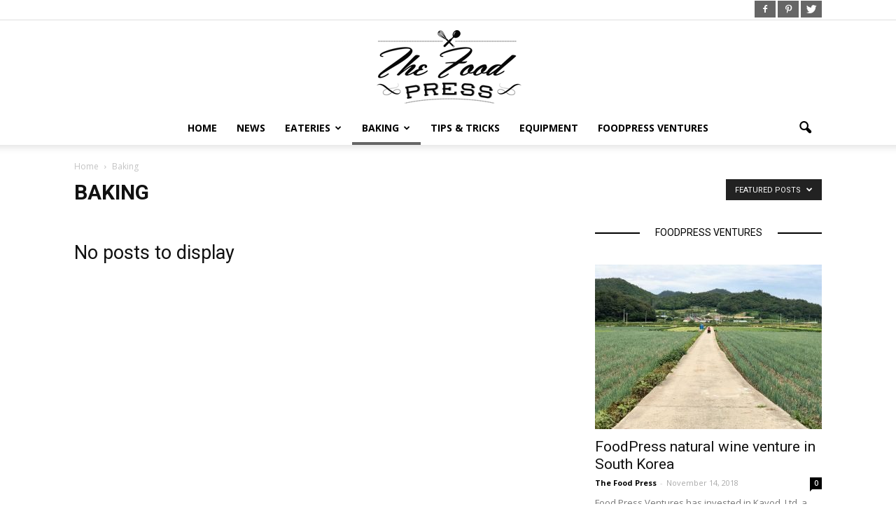

--- FILE ---
content_type: text/html; charset=UTF-8
request_url: http://foodpress.net/category/baking/?filter_by=featured
body_size: 66210
content:
<!doctype html >
<!--[if IE 8]>    <html class="ie8" lang="en"> <![endif]-->
<!--[if IE 9]>    <html class="ie9" lang="en"> <![endif]-->
<!--[if gt IE 8]><!--> <html lang="en-US"> <!--<![endif]-->
<head>
    <title>Baking Archives - The Food Press</title>
    <meta charset="UTF-8" />
    <meta name="viewport" content="width=device-width, initial-scale=1.0">
    <link rel="pingback" href="http://foodpress.net/xmlrpc.php" />
    <link rel="icon" type="image/png" href="http://thefoodpress.net/wp-content/uploads/2015/09/favicon1.png">
<!-- This site is optimized with the Yoast SEO plugin v11.9 - https://yoast.com/wordpress/plugins/seo/ -->
<link rel="canonical" href="http://foodpress.net/category/baking/" />
<meta property="og:locale" content="en_US" />
<meta property="og:type" content="object" />
<meta property="og:title" content="Baking Archives - The Food Press" />
<meta property="og:url" content="http://foodpress.net/category/baking/" />
<meta property="og:site_name" content="The Food Press" />
<meta name="twitter:card" content="summary" />
<meta name="twitter:title" content="Baking Archives - The Food Press" />
<script type='application/ld+json' class='yoast-schema-graph yoast-schema-graph--main'>{"@context":"https://schema.org","@graph":[{"@type":"WebSite","@id":"http://foodpress.net/#website","url":"http://foodpress.net/","name":"The Food Press","potentialAction":{"@type":"SearchAction","target":"http://foodpress.net/?s={search_term_string}","query-input":"required name=search_term_string"}},{"@type":"CollectionPage","@id":"http://foodpress.net/category/baking/#webpage","url":"http://foodpress.net/category/baking/","inLanguage":"en-US","name":"Baking Archives - The Food Press","isPartOf":{"@id":"http://foodpress.net/#website"}}]}</script>
<!-- / Yoast SEO plugin. -->

<link rel='dns-prefetch' href='//fonts.googleapis.com' />
<link rel='dns-prefetch' href='//s.w.org' />
<link rel="alternate" type="application/rss+xml" title="The Food Press &raquo; Feed" href="http://foodpress.net/feed/" />
<link rel="alternate" type="application/rss+xml" title="The Food Press &raquo; Comments Feed" href="http://foodpress.net/comments/feed/" />
<link rel="alternate" type="application/rss+xml" title="The Food Press &raquo; Baking Category Feed" href="http://foodpress.net/category/baking/feed/" />
		<script type="text/javascript">
			window._wpemojiSettings = {"baseUrl":"https:\/\/s.w.org\/images\/core\/emoji\/11\/72x72\/","ext":".png","svgUrl":"https:\/\/s.w.org\/images\/core\/emoji\/11\/svg\/","svgExt":".svg","source":{"concatemoji":"http:\/\/foodpress.net\/wp-includes\/js\/wp-emoji-release.min.js?ver=4.9.8"}};
			!function(a,b,c){function d(a,b){var c=String.fromCharCode;l.clearRect(0,0,k.width,k.height),l.fillText(c.apply(this,a),0,0);var d=k.toDataURL();l.clearRect(0,0,k.width,k.height),l.fillText(c.apply(this,b),0,0);var e=k.toDataURL();return d===e}function e(a){var b;if(!l||!l.fillText)return!1;switch(l.textBaseline="top",l.font="600 32px Arial",a){case"flag":return!(b=d([55356,56826,55356,56819],[55356,56826,8203,55356,56819]))&&(b=d([55356,57332,56128,56423,56128,56418,56128,56421,56128,56430,56128,56423,56128,56447],[55356,57332,8203,56128,56423,8203,56128,56418,8203,56128,56421,8203,56128,56430,8203,56128,56423,8203,56128,56447]),!b);case"emoji":return b=d([55358,56760,9792,65039],[55358,56760,8203,9792,65039]),!b}return!1}function f(a){var c=b.createElement("script");c.src=a,c.defer=c.type="text/javascript",b.getElementsByTagName("head")[0].appendChild(c)}var g,h,i,j,k=b.createElement("canvas"),l=k.getContext&&k.getContext("2d");for(j=Array("flag","emoji"),c.supports={everything:!0,everythingExceptFlag:!0},i=0;i<j.length;i++)c.supports[j[i]]=e(j[i]),c.supports.everything=c.supports.everything&&c.supports[j[i]],"flag"!==j[i]&&(c.supports.everythingExceptFlag=c.supports.everythingExceptFlag&&c.supports[j[i]]);c.supports.everythingExceptFlag=c.supports.everythingExceptFlag&&!c.supports.flag,c.DOMReady=!1,c.readyCallback=function(){c.DOMReady=!0},c.supports.everything||(h=function(){c.readyCallback()},b.addEventListener?(b.addEventListener("DOMContentLoaded",h,!1),a.addEventListener("load",h,!1)):(a.attachEvent("onload",h),b.attachEvent("onreadystatechange",function(){"complete"===b.readyState&&c.readyCallback()})),g=c.source||{},g.concatemoji?f(g.concatemoji):g.wpemoji&&g.twemoji&&(f(g.twemoji),f(g.wpemoji)))}(window,document,window._wpemojiSettings);
		</script>
		<style type="text/css">
img.wp-smiley,
img.emoji {
	display: inline !important;
	border: none !important;
	box-shadow: none !important;
	height: 1em !important;
	width: 1em !important;
	margin: 0 .07em !important;
	vertical-align: -0.1em !important;
	background: none !important;
	padding: 0 !important;
}
</style>
<link rel='stylesheet' id='rs-plugin-settings-css'  href='http://foodpress.net/wp-content/plugins/revslider/public/assets/css/settings.css?ver=5.3.0.2' type='text/css' media='all' />
<style id='rs-plugin-settings-inline-css' type='text/css'>
.tp-caption a{color:#ff7302;text-shadow:none;-webkit-transition:all 0.2s ease-out;-moz-transition:all 0.2s ease-out;-o-transition:all 0.2s ease-out;-ms-transition:all 0.2s ease-out}.tp-caption a:hover{color:#ffa902}
</style>
<link rel='stylesheet' id='google_font_open_sans-css'  href='http://fonts.googleapis.com/css?family=Open+Sans%3A300italic%2C400italic%2C600italic%2C400%2C600%2C700&#038;ver=4.9.8' type='text/css' media='all' />
<link rel='stylesheet' id='google_font_roboto-css'  href='http://fonts.googleapis.com/css?family=Roboto%3A500%2C400italic%2C700%2C900%2C500italic%2C400%2C300&#038;ver=4.9.8' type='text/css' media='all' />
<link rel='stylesheet' id='js_composer_front-css'  href='http://foodpress.net/wp-content/plugins/js_composer/assets/css/js_composer.min.css?ver=5.0.1' type='text/css' media='all' />
<link rel='stylesheet' id='td-theme-css'  href='http://foodpress.net/wp-content/themes/Newspaper7/style.css?ver=7.6' type='text/css' media='all' />
<script type='text/javascript' src='http://foodpress.net/wp-includes/js/jquery/jquery.js?ver=1.12.4'></script>
<script type='text/javascript' src='http://foodpress.net/wp-includes/js/jquery/jquery-migrate.min.js?ver=1.4.1'></script>
<script type='text/javascript' src='http://foodpress.net/wp-content/plugins/mailchimp-widget/js/mailchimp-widget-min.js?ver=4.9.8'></script>
<script type='text/javascript' src='http://foodpress.net/wp-content/plugins/revslider/public/assets/js/jquery.themepunch.tools.min.js?ver=5.3.0.2'></script>
<script type='text/javascript' src='http://foodpress.net/wp-content/plugins/revslider/public/assets/js/jquery.themepunch.revolution.min.js?ver=5.3.0.2'></script>
<link rel='https://api.w.org/' href='http://foodpress.net/wp-json/' />
<link rel="EditURI" type="application/rsd+xml" title="RSD" href="http://foodpress.net/xmlrpc.php?rsd" />
<link rel="wlwmanifest" type="application/wlwmanifest+xml" href="http://foodpress.net/wp-includes/wlwmanifest.xml" /> 
<meta name="generator" content="WordPress 4.9.8" />

<!-- Contact Us Form -->
<style type="text/css">
.cuf_input {display:none !important; visibility:hidden !important;}
#contactsubmit:hover, #contactsubmit:focus {
	background: #849F00 repeat-x;
	color: #FFF;
	text-decoration: none;
}
#contactsubmit:active {background: #849F00}
#contactsubmit {
	color: #FFF;
	margin-top:5px;
	margin-bottom:5px;
	background: #738c00 repeat-x;
	display: block;
	float: left;
	/*height: 28px;*/
	padding-right: 23px;
	padding-left: 23px;
	font-size: 12px;
	text-transform: uppercase;
	text-decoration: none;
	font-weight: bold;
	text-shadow: 0px 1px 0px rgba(0, 0, 0, 0.2);
	filter: dropshadow(color=rgba(0, 0, 0, 0.2), offx=0, offy=1);
	-webkit-border-radius: 5px;
	-moz-border-radius: 5px;
	border-radius: 5px;
	-webkit-transition: background 300ms linear;
-moz-transition: background 300ms linear;
-o-transition: background 300ms linear;
transition: background 300ms linear;
-webkit-box-shadow: 0px 2px 2px 0px rgba(0, 0, 0, 0.2);
-moz-box-shadow: 0px 2px 2px 0px rgba(0, 0, 0, 0.2);
box-shadow: 0px 2px 2px 0px rgba(0, 0, 0, 0.2);
text-align:center
}
#tinyform {
clear: both;
width:500px;
	margin-left:auto;
	margin-right:auto;
	/*margin-top:30px;*/
	padding:20px;
	padding-bottom:0px;
	-webkit-border-radius:5px;
	-moz-border-radius:5px;
	border-radius:5px;
	-webkit-box-shadow:0px 0px 10px 0px rgba(0,0,0,0.2);
	-moz-box-shadow:0px 0px 10px 0px rgba(0,0,0,0.2);
	box-shadow:0px 0px 10px 0px rgba(0,0,0,0.2);
	border:4px solid #FFF;
	-webkit-transition:all 200ms linear;
	-moz-transition:all 200ms linear;
	-o-transition:all 200ms linear;
	transition:all 200ms linear;
}
.cuf_field_1 {
	margin-bottom:10px;
}
.cuf_field {
	-moz-box-sizing:border-box;
	-webkit-box-sizing:border-box;
	box-sizing:border-box;
	background:#fff;
	border:1px solid #A9B3BC;
	padding:8px;
	width:100%;
	margin-top:5px;
margin-bottom:15px;
	outline:none
}
.cuf_textarea {
	-moz-box-sizing:border-box;
	-webkit-box-sizing:border-box;
	box-sizing:border-box;
	background:#fff;
	border:1px solid #A9B3BC;
	padding:8px;
	width:100%;
	margin-top:5px;
	outline:none;
margin-bottom:15px;
}


</style>

		<script async src="https://www.googletagmanager.com/gtag/js?id=G-HN3CZ8CGBJ"></script>
		<script>
			window.dataLayer = window.dataLayer || [];
			function gtag(){dataLayer.push(arguments);}
			gtag('js', new Date());
			gtag('config', 'G-HN3CZ8CGBJ');
		</script>

	<script>
//ga('create', 'UA-66526427-1', 'auto', 'GA4');
//ga('create', 'G-PX2RCTBX12', 'auto', 'GA4');
</script>
<!--[if lt IE 9]><script src="http://html5shim.googlecode.com/svn/trunk/html5.js"></script><![endif]-->
    <meta name="generator" content="Powered by Visual Composer - drag and drop page builder for WordPress."/>
<!--[if lte IE 9]><link rel="stylesheet" type="text/css" href="http://foodpress.net/wp-content/plugins/js_composer/assets/css/vc_lte_ie9.min.css" media="screen"><![endif]--><meta name="generator" content="Powered by Slider Revolution 5.3.0.2 - responsive, Mobile-Friendly Slider Plugin for WordPress with comfortable drag and drop interface." />

<!-- JS generated by theme -->

<script>
    
    

	    var tdBlocksArray = []; //here we store all the items for the current page

	    //td_block class - each ajax block uses a object of this class for requests
	    function tdBlock() {
		    this.id = '';
		    this.block_type = 1; //block type id (1-234 etc)
		    this.atts = '';
		    this.td_column_number = '';
		    this.td_current_page = 1; //
		    this.post_count = 0; //from wp
		    this.found_posts = 0; //from wp
		    this.max_num_pages = 0; //from wp
		    this.td_filter_value = ''; //current live filter value
		    this.is_ajax_running = false;
		    this.td_user_action = ''; // load more or infinite loader (used by the animation)
		    this.header_color = '';
		    this.ajax_pagination_infinite_stop = ''; //show load more at page x
	    }


        // td_js_generator - mini detector
        (function(){
            var htmlTag = document.getElementsByTagName("html")[0];

            if ( navigator.userAgent.indexOf("MSIE 10.0") > -1 ) {
                htmlTag.className += ' ie10';
            }

            if ( !!navigator.userAgent.match(/Trident.*rv\:11\./) ) {
                htmlTag.className += ' ie11';
            }

            if ( /(iPad|iPhone|iPod)/g.test(navigator.userAgent) ) {
                htmlTag.className += ' td-md-is-ios';
            }

            var user_agent = navigator.userAgent.toLowerCase();
            if ( user_agent.indexOf("android") > -1 ) {
                htmlTag.className += ' td-md-is-android';
            }

            if ( -1 !== navigator.userAgent.indexOf('Mac OS X')  ) {
                htmlTag.className += ' td-md-is-os-x';
            }

            if ( /chrom(e|ium)/.test(navigator.userAgent.toLowerCase()) ) {
               htmlTag.className += ' td-md-is-chrome';
            }

            if ( -1 !== navigator.userAgent.indexOf('Firefox') ) {
                htmlTag.className += ' td-md-is-firefox';
            }

            if ( -1 !== navigator.userAgent.indexOf('Safari') && -1 === navigator.userAgent.indexOf('Chrome') ) {
                htmlTag.className += ' td-md-is-safari';
            }

            if( -1 !== navigator.userAgent.indexOf('IEMobile') ){
                htmlTag.className += ' td-md-is-iemobile';
            }

        })();




        var tdLocalCache = {};

        ( function () {
            "use strict";

            tdLocalCache = {
                data: {},
                remove: function (resource_id) {
                    delete tdLocalCache.data[resource_id];
                },
                exist: function (resource_id) {
                    return tdLocalCache.data.hasOwnProperty(resource_id) && tdLocalCache.data[resource_id] !== null;
                },
                get: function (resource_id) {
                    return tdLocalCache.data[resource_id];
                },
                set: function (resource_id, cachedData) {
                    tdLocalCache.remove(resource_id);
                    tdLocalCache.data[resource_id] = cachedData;
                }
            };
        })();

    
    
var td_viewport_interval_list=[{"limitBottom":767,"sidebarWidth":228},{"limitBottom":1018,"sidebarWidth":300},{"limitBottom":1140,"sidebarWidth":324}];
var td_animation_stack_effect="type0";
var tds_animation_stack=true;
var td_animation_stack_specific_selectors=".entry-thumb, img";
var td_animation_stack_general_selectors=".td-animation-stack img, .post img";
var td_ajax_url="http:\/\/foodpress.net\/wp-admin\/admin-ajax.php?td_theme_name=Newspaper&v=7.6";
var td_get_template_directory_uri="http:\/\/foodpress.net\/wp-content\/themes\/Newspaper7";
var tds_snap_menu="snap";
var tds_logo_on_sticky="show_header_logo";
var tds_header_style="10";
var td_please_wait="Please wait...";
var td_email_user_pass_incorrect="User or password incorrect!";
var td_email_user_incorrect="Email or username incorrect!";
var td_email_incorrect="Email incorrect!";
var tds_more_articles_on_post_enable="";
var tds_more_articles_on_post_time_to_wait="";
var tds_more_articles_on_post_pages_distance_from_top=0;
var tds_theme_color_site_wide="#ffffff";
var tds_smart_sidebar="enabled";
var tdThemeName="Newspaper";
var td_magnific_popup_translation_tPrev="Previous (Left arrow key)";
var td_magnific_popup_translation_tNext="Next (Right arrow key)";
var td_magnific_popup_translation_tCounter="%curr% of %total%";
var td_magnific_popup_translation_ajax_tError="The content from %url% could not be loaded.";
var td_magnific_popup_translation_image_tError="The image #%curr% could not be loaded.";
var td_ad_background_click_link="";
var td_ad_background_click_target="";
</script>


<!-- Header style compiled by theme -->

<style>
    
.td-header-wrap .black-menu .sf-menu > .current-menu-item > a,
    .td-header-wrap .black-menu .sf-menu > .current-menu-ancestor > a,
    .td-header-wrap .black-menu .sf-menu > .current-category-ancestor > a,
    .td-header-wrap .black-menu .sf-menu > li > a:hover,
    .td-header-wrap .black-menu .sf-menu > .sfHover > a,
    .td-header-style-12 .td-header-menu-wrap-full,
    .sf-menu > .current-menu-item > a:after,
    .sf-menu > .current-menu-ancestor > a:after,
    .sf-menu > .current-category-ancestor > a:after,
    .sf-menu > li:hover > a:after,
    .sf-menu > .sfHover > a:after,
    .sf-menu ul .td-menu-item > a:hover,
    .sf-menu ul .sfHover > a,
    .sf-menu ul .current-menu-ancestor > a,
    .sf-menu ul .current-category-ancestor > a,
    .sf-menu ul .current-menu-item > a,
    .td-header-style-12 .td-affix,
    .header-search-wrap .td-drop-down-search:after,
    .header-search-wrap .td-drop-down-search .btn:hover,
    input[type=submit]:hover,
    .td-read-more a,
    .td-post-category:hover,
    .td-grid-style-1.td-hover-1 .td-big-grid-post:hover .td-post-category,
    .td-grid-style-5.td-hover-1 .td-big-grid-post:hover .td-post-category,
    .td_top_authors .td-active .td-author-post-count,
    .td_top_authors .td-active .td-author-comments-count,
    .td_top_authors .td_mod_wrap:hover .td-author-post-count,
    .td_top_authors .td_mod_wrap:hover .td-author-comments-count,
    .td-404-sub-sub-title a:hover,
    .td-search-form-widget .wpb_button:hover,
    .td-rating-bar-wrap div,
    .td_category_template_3 .td-current-sub-category,
    .dropcap,
    .td_wrapper_video_playlist .td_video_controls_playlist_wrapper,
    .wpb_default,
    .wpb_default:hover,
    .td-left-smart-list:hover,
    .td-right-smart-list:hover,
    .woocommerce-checkout .woocommerce input.button:hover,
    .woocommerce-page .woocommerce a.button:hover,
    .woocommerce-account div.woocommerce .button:hover,
    #bbpress-forums button:hover,
    .bbp_widget_login .button:hover,
    .td-footer-wrapper .td-post-category,
    .td-footer-wrapper .widget_product_search input[type="submit"]:hover,
    .woocommerce .product a.button:hover,
    .woocommerce .product #respond input#submit:hover,
    .woocommerce .checkout input#place_order:hover,
    .woocommerce .woocommerce.widget .button:hover,
    .single-product .product .summary .cart .button:hover,
    .woocommerce-cart .woocommerce table.cart .button:hover,
    .woocommerce-cart .woocommerce .shipping-calculator-form .button:hover,
    .td-next-prev-wrap a:hover,
    .td-load-more-wrap a:hover,
    .td-post-small-box a:hover,
    .page-nav .current,
    .page-nav:first-child > div,
    .td_category_template_8 .td-category-header .td-category a.td-current-sub-category,
    .td_category_template_4 .td-category-siblings .td-category a:hover,
    #bbpress-forums .bbp-pagination .current,
    #bbpress-forums #bbp-single-user-details #bbp-user-navigation li.current a,
    .td-theme-slider:hover .slide-meta-cat a,
    a.vc_btn-black:hover,
    .td-trending-now-wrapper:hover .td-trending-now-title,
    .td-scroll-up,
    .td-smart-list-button:hover,
    .td-weather-information:before,
    .td-weather-week:before,
    .td_block_exchange .td-exchange-header:before,
    .td_block_big_grid_9.td-grid-style-1 .td-post-category,
    .td_block_big_grid_9.td-grid-style-5 .td-post-category,
    .td-grid-style-6.td-hover-1 .td-module-thumb:after {
        background-color: #ffffff;
    }

    .woocommerce .woocommerce-message .button:hover,
    .woocommerce .woocommerce-error .button:hover,
    .woocommerce .woocommerce-info .button:hover {
        background-color: #ffffff !important;
    }

    .woocommerce .product .onsale,
    .woocommerce.widget .ui-slider .ui-slider-handle {
        background: none #ffffff;
    }

    .woocommerce.widget.widget_layered_nav_filters ul li a {
        background: none repeat scroll 0 0 #ffffff !important;
    }

    a,
    cite a:hover,
    .td_mega_menu_sub_cats .cur-sub-cat,
    .td-mega-span h3 a:hover,
    .td_mod_mega_menu:hover .entry-title a,
    .header-search-wrap .result-msg a:hover,
    .top-header-menu li a:hover,
    .top-header-menu .current-menu-item > a,
    .top-header-menu .current-menu-ancestor > a,
    .top-header-menu .current-category-ancestor > a,
    .td-social-icon-wrap > a:hover,
    .td-header-sp-top-widget .td-social-icon-wrap a:hover,
    .td-page-content blockquote p,
    .td-post-content blockquote p,
    .mce-content-body blockquote p,
    .comment-content blockquote p,
    .wpb_text_column blockquote p,
    .td_block_text_with_title blockquote p,
    .td_module_wrap:hover .entry-title a,
    .td-subcat-filter .td-subcat-list a:hover,
    .td-subcat-filter .td-subcat-dropdown a:hover,
    .td_quote_on_blocks,
    .dropcap2,
    .dropcap3,
    .td_top_authors .td-active .td-authors-name a,
    .td_top_authors .td_mod_wrap:hover .td-authors-name a,
    .td-post-next-prev-content a:hover,
    .author-box-wrap .td-author-social a:hover,
    .td-author-name a:hover,
    .td-author-url a:hover,
    .td_mod_related_posts:hover h3 > a,
    .td-post-template-11 .td-related-title .td-related-left:hover,
    .td-post-template-11 .td-related-title .td-related-right:hover,
    .td-post-template-11 .td-related-title .td-cur-simple-item,
    .td-post-template-11 .td_block_related_posts .td-next-prev-wrap a:hover,
    .comment-reply-link:hover,
    .logged-in-as a:hover,
    #cancel-comment-reply-link:hover,
    .td-search-query,
    .td-category-header .td-pulldown-category-filter-link:hover,
    .td-category-siblings .td-subcat-dropdown a:hover,
    .td-category-siblings .td-subcat-dropdown a.td-current-sub-category,
    .widget a:hover,
    .widget_calendar tfoot a:hover,
    .woocommerce a.added_to_cart:hover,
    #bbpress-forums li.bbp-header .bbp-reply-content span a:hover,
    #bbpress-forums .bbp-forum-freshness a:hover,
    #bbpress-forums .bbp-topic-freshness a:hover,
    #bbpress-forums .bbp-forums-list li a:hover,
    #bbpress-forums .bbp-forum-title:hover,
    #bbpress-forums .bbp-topic-permalink:hover,
    #bbpress-forums .bbp-topic-started-by a:hover,
    #bbpress-forums .bbp-topic-started-in a:hover,
    #bbpress-forums .bbp-body .super-sticky li.bbp-topic-title .bbp-topic-permalink,
    #bbpress-forums .bbp-body .sticky li.bbp-topic-title .bbp-topic-permalink,
    .widget_display_replies .bbp-author-name,
    .widget_display_topics .bbp-author-name,
    .footer-text-wrap .footer-email-wrap a,
    .td-subfooter-menu li a:hover,
    .footer-social-wrap a:hover,
    a.vc_btn-black:hover,
    .td-smart-list-dropdown-wrap .td-smart-list-button:hover,
    .td_module_17 .td-read-more a:hover,
    .td_module_18 .td-read-more a:hover,
    .td_module_19 .td-post-author-name a:hover,
    .td-instagram-user a {
        color: #ffffff;
    }

    a.vc_btn-black.vc_btn_square_outlined:hover,
    a.vc_btn-black.vc_btn_outlined:hover,
    .td-mega-menu-page .wpb_content_element ul li a:hover {
        color: #ffffff !important;
    }

    .td-next-prev-wrap a:hover,
    .td-load-more-wrap a:hover,
    .td-post-small-box a:hover,
    .page-nav .current,
    .page-nav:first-child > div,
    .td_category_template_8 .td-category-header .td-category a.td-current-sub-category,
    .td_category_template_4 .td-category-siblings .td-category a:hover,
    #bbpress-forums .bbp-pagination .current,
    .post .td_quote_box,
    .page .td_quote_box,
    a.vc_btn-black:hover {
        border-color: #ffffff;
    }

    .td_wrapper_video_playlist .td_video_currently_playing:after {
        border-color: #ffffff !important;
    }

    .header-search-wrap .td-drop-down-search:before {
        border-color: transparent transparent #ffffff transparent;
    }

    .block-title > span,
    .block-title > a,
    .block-title > label,
    .widgettitle,
    .widgettitle:after,
    .td-trending-now-title,
    .td-trending-now-wrapper:hover .td-trending-now-title,
    .wpb_tabs li.ui-tabs-active a,
    .wpb_tabs li:hover a,
    .vc_tta-container .vc_tta-color-grey.vc_tta-tabs-position-top.vc_tta-style-classic .vc_tta-tabs-container .vc_tta-tab.vc_active > a,
    .vc_tta-container .vc_tta-color-grey.vc_tta-tabs-position-top.vc_tta-style-classic .vc_tta-tabs-container .vc_tta-tab:hover > a,
    .td-related-title .td-cur-simple-item,
    .woocommerce .product .products h2,
    .td-subcat-filter .td-subcat-dropdown:hover .td-subcat-more {
    	background-color: #ffffff;
    }

    .woocommerce div.product .woocommerce-tabs ul.tabs li.active {
    	background-color: #ffffff !important;
    }

    .block-title,
    .td-related-title,
    .wpb_tabs .wpb_tabs_nav,
    .vc_tta-container .vc_tta-color-grey.vc_tta-tabs-position-top.vc_tta-style-classic .vc_tta-tabs-container,
    .woocommerce div.product .woocommerce-tabs ul.tabs:before {
        border-color: #ffffff;
    }
    .td_block_wrap .td-subcat-item .td-cur-simple-item {
	    color: #ffffff;
	}


    
    .td-grid-style-4 .entry-title
    {
        background-color: rgba(255, 255, 255, 0.7);
    }

    
    .td-header-top-menu,
    .td-header-top-menu a,
    .td-header-wrap .td-header-top-menu-full .td-header-top-menu,
    .td-header-wrap .td-header-top-menu-full a,
    .td-header-style-8 .td-header-top-menu,
    .td-header-style-8 .td-header-top-menu a {
        color: #000000;
    }

    
    .top-header-menu .current-menu-item > a,
    .top-header-menu .current-menu-ancestor > a,
    .top-header-menu .current-category-ancestor > a,
    .top-header-menu li a:hover {
        color: #000000;
    }

    
    .td-header-wrap .td-header-sp-top-widget .td-icon-font {
        color: #3b5998;
    }

    
    .td-header-wrap .td-header-sp-top-widget i.td-icon-font:hover {
        color: #969696;
    }


    
    .sf-menu ul .td-menu-item > a:hover,
    .sf-menu ul .sfHover > a,
    .sf-menu ul .current-menu-ancestor > a,
    .sf-menu ul .current-category-ancestor > a,
    .sf-menu ul .current-menu-item > a,
    .sf-menu > .current-menu-item > a:after,
    .sf-menu > .current-menu-ancestor > a:after,
    .sf-menu > .current-category-ancestor > a:after,
    .sf-menu > li:hover > a:after,
    .sf-menu > .sfHover > a:after,
    .td_block_mega_menu .td-next-prev-wrap a:hover,
    .td-mega-span .td-post-category:hover,
    .td-header-wrap .black-menu .sf-menu > li > a:hover,
    .td-header-wrap .black-menu .sf-menu > .current-menu-ancestor > a,
    .td-header-wrap .black-menu .sf-menu > .sfHover > a,
    .header-search-wrap .td-drop-down-search:after,
    .header-search-wrap .td-drop-down-search .btn:hover,
    .td-header-wrap .black-menu .sf-menu > .current-menu-item > a,
    .td-header-wrap .black-menu .sf-menu > .current-menu-ancestor > a,
    .td-header-wrap .black-menu .sf-menu > .current-category-ancestor > a {
        background-color: #666666;
    }


    .td_block_mega_menu .td-next-prev-wrap a:hover {
        border-color: #666666;
    }

    .header-search-wrap .td-drop-down-search:before {
        border-color: transparent transparent #666666 transparent;
    }

    .td_mega_menu_sub_cats .cur-sub-cat,
    .td_mod_mega_menu:hover .entry-title a {
        color: #666666;
    }


    
    @media (max-width: 767px) {
        body .td-header-wrap .td-header-main-menu {
            background-color: #ffffff !important;
        }
    }


    
    @media (max-width: 767px) {
        body #td-top-mobile-toggle i,
        .td-header-wrap .header-search-wrap .td-icon-search {
            color: #222222 !important;
        }
    }

    
    .td-footer-wrapper {
        background-color: #ffffff;
    }

    
    .td-footer-wrapper,
    .td-footer-wrapper a,
    .td-footer-wrapper .block-title a,
    .td-footer-wrapper .block-title span,
    .td-footer-wrapper .block-title label,
    .td-footer-wrapper .td-excerpt,
    .td-footer-wrapper .td-post-author-name span,
    .td-footer-wrapper .td-post-date,
    .td-footer-wrapper .td-social-style3 .td_social_type a,
    .td-footer-wrapper .td-social-style3,
    .td-footer-wrapper .td-social-style4 .td_social_type a,
    .td-footer-wrapper .td-social-style4,
    .td-footer-wrapper .td-social-style9,
    .td-footer-wrapper .td-social-style10,
    .td-footer-wrapper .td-social-style2 .td_social_type a,
    .td-footer-wrapper .td-social-style8 .td_social_type a,
    .td-footer-wrapper .td-social-style2 .td_social_type,
    .td-footer-wrapper .td-social-style8 .td_social_type,
    .td-footer-template-13 .td-social-name {
        color: #000000;
    }

    .td-footer-wrapper .widget_calendar th,
    .td-footer-wrapper .widget_calendar td,
    .td-footer-wrapper .td-social-style2 .td_social_type .td-social-box,
    .td-footer-wrapper .td-social-style8 .td_social_type .td-social-box,
    .td-social-style-2 .td-icon-font:after {
        border-color: #000000;
    }

    .td-footer-wrapper .td-module-comments a,
    .td-footer-wrapper .td-post-category,
    .td-footer-wrapper .td-slide-meta .td-post-author-name span,
    .td-footer-wrapper .td-slide-meta .td-post-date {
        color: #fff;
    }

    
    .td-footer-bottom-full .td-container::before {
        background-color: rgba(0, 0, 0, 0.1);
    }

    
    .td-sub-footer-container,
    .td-subfooter-menu li a {
        color: #ffffff;
    }

    
    .td-subfooter-menu li a:hover {
        color: #ffffff;
    }
</style>

<noscript><style type="text/css"> .wpb_animate_when_almost_visible { opacity: 1; }</style></noscript></head>

<body class="archive category category-baking category-7 td_category_template_1 td_category_top_posts_style_disable wpb-js-composer js-comp-ver-5.0.1 vc_responsive td-animation-stack-type0 td-full-layout" itemscope="itemscope" itemtype="http://schema.org/WebPage">

        <div class="td-scroll-up"><i class="td-icon-menu-up"></i></div>
    
    <div class="td-menu-background"></div>
<div id="td-mobile-nav">
    <div class="td-mobile-container">
        <!-- mobile menu top section -->
        <div class="td-menu-socials-wrap">
            <!-- socials -->
            <div class="td-menu-socials">
                
        <span class="td-social-icon-wrap">
            <a target="_blank" href="https://www.facebook.com/TheFoodPress.net" title="Facebook">
                <i class="td-icon-font td-icon-facebook"></i>
            </a>
        </span>
        <span class="td-social-icon-wrap">
            <a target="_blank" href="https://www.pinterest.com/foodpress0483" title="Pinterest">
                <i class="td-icon-font td-icon-pinterest"></i>
            </a>
        </span>
        <span class="td-social-icon-wrap">
            <a target="_blank" href="https://twitter.com/TheFoodPressNet" title="Twitter">
                <i class="td-icon-font td-icon-twitter"></i>
            </a>
        </span>            </div>
            <!-- close button -->
            <div class="td-mobile-close">
                <a href="#"><i class="td-icon-close-mobile"></i></a>
            </div>
        </div>

        <!-- login section -->
        
        <!-- menu section -->
        <div class="td-mobile-content">
            <div class="menu-main-menu-container"><ul id="menu-main-menu" class="td-mobile-main-menu"><li id="menu-item-102" class="menu-item menu-item-type-post_type menu-item-object-page menu-item-home menu-item-first menu-item-102"><a href="http://foodpress.net/">Home</a></li>
<li id="menu-item-19" class="menu-item menu-item-type-taxonomy menu-item-object-category menu-item-19"><a href="http://foodpress.net/category/news/">NEWS</a></li>
<li id="menu-item-20" class="menu-item menu-item-type-taxonomy menu-item-object-category menu-item-has-children menu-item-20"><a href="http://foodpress.net/category/eateries/">EATERIES<i class="td-icon-menu-right td-element-after"></i></a>
<ul class="sub-menu">
	<li id="menu-item-369" class="menu-item menu-item-type-taxonomy menu-item-object-category menu-item-has-children menu-item-369"><a href="http://foodpress.net/category/eateries/new-york/">New York<i class="td-icon-menu-right td-element-after"></i></a>
	<ul class="sub-menu">
		<li id="menu-item-497" class="menu-item menu-item-type-taxonomy menu-item-object-category menu-item-497"><a href="http://foodpress.net/category/eateries/new-york/fidi-top-ten/">FiDi Top Ten</a></li>
	</ul>
</li>
	<li id="menu-item-370" class="menu-item menu-item-type-taxonomy menu-item-object-category menu-item-370"><a href="http://foodpress.net/category/eateries/seoul/">Seoul</a></li>
</ul>
</li>
<li id="menu-item-18" class="menu-item menu-item-type-taxonomy menu-item-object-category current-menu-item menu-item-has-children menu-item-18"><a href="http://foodpress.net/category/baking/">BAKING<i class="td-icon-menu-right td-element-after"></i></a>
<ul class="sub-menu">
	<li id="menu-item-356" class="menu-item menu-item-type-taxonomy menu-item-object-category menu-item-has-children menu-item-356"><a href="http://foodpress.net/category/baking/holidays/">Holidays<i class="td-icon-menu-right td-element-after"></i></a>
	<ul class="sub-menu">
		<li id="menu-item-357" class="menu-item menu-item-type-taxonomy menu-item-object-category menu-item-357"><a href="http://foodpress.net/category/baking/holidays/chanukah/">Chanukah</a></li>
		<li id="menu-item-358" class="menu-item menu-item-type-taxonomy menu-item-object-category menu-item-358"><a href="http://foodpress.net/category/baking/holidays/christmas/">Christmas</a></li>
		<li id="menu-item-361" class="menu-item menu-item-type-taxonomy menu-item-object-category menu-item-361"><a href="http://foodpress.net/category/baking/holidays/thanksgiving/">Thanksgiving</a></li>
	</ul>
</li>
</ul>
</li>
<li id="menu-item-355" class="menu-item menu-item-type-taxonomy menu-item-object-category menu-item-355"><a href="http://foodpress.net/category/cooking-tips/">TIPS &#038; TRICKS</a></li>
<li id="menu-item-17" class="menu-item menu-item-type-taxonomy menu-item-object-category menu-item-17"><a href="http://foodpress.net/category/cooking-gear/">EQUIPMENT</a></li>
<li id="menu-item-686" class="menu-item menu-item-type-taxonomy menu-item-object-category menu-item-686"><a href="http://foodpress.net/category/foodpress-ventures/">FoodPress Ventures</a></li>
</ul></div>        </div>
    </div>

    <!-- register/login section -->
    </div>    <div class="td-search-background"></div>
<div class="td-search-wrap-mob">
	<div class="td-drop-down-search" aria-labelledby="td-header-search-button">
		<form method="get" class="td-search-form" action="http://foodpress.net/">
			<!-- close button -->
			<div class="td-search-close">
				<a href="#"><i class="td-icon-close-mobile"></i></a>
			</div>
			<div role="search" class="td-search-input">
				<span>Search</span>
				<input id="td-header-search-mob" type="text" value="" name="s" autocomplete="off" />
			</div>
		</form>
		<div id="td-aj-search-mob"></div>
	</div>
</div>    
    
    <div id="td-outer-wrap">
    
        <!--
Header style 10
-->

<div class="td-header-wrap td-header-style-10">

	<!-- header ad moved above top bar @jhe -->
    <div class="td-banner-wrap-full td-banner-bg">
        <div class="td-container-header td-header-row td-header-header">
            <div class="td-header-sp-recs">
                <div class="td-header-rec-wrap">
    
</div>            </div>
        </div>
    </div>

	<div class="td-header-top-menu-full">
		<div class="td-container td-header-row td-header-top-menu">
            
    <div class="top-bar-style-1">
        
<div class="td-header-sp-top-menu">


	</div>
        <div class="td-header-sp-top-widget">
    
        <span class="td-social-icon-wrap">
            <a target="_blank" href="https://www.facebook.com/TheFoodPress.net" title="Facebook">
                <i class="td-icon-font td-icon-facebook"></i>
            </a>
        </span>
        <span class="td-social-icon-wrap">
            <a target="_blank" href="https://www.pinterest.com/foodpress0483" title="Pinterest">
                <i class="td-icon-font td-icon-pinterest"></i>
            </a>
        </span>
        <span class="td-social-icon-wrap">
            <a target="_blank" href="https://twitter.com/TheFoodPressNet" title="Twitter">
                <i class="td-icon-font td-icon-twitter"></i>
            </a>
        </span></div>
    </div>

<!-- LOGIN MODAL -->

                <div  id="login-form" class="white-popup-block mfp-hide mfp-with-anim">
                    <div class="td-login-wrap">
                        <a href="#" class="td-back-button"><i class="td-icon-modal-back"></i></a>
                        <div id="td-login-div" class="td-login-form-div td-display-block">
                            <div class="td-login-panel-title">Sign in</div>
                            <div class="td-login-panel-descr">Welcome! Log into your account</div>
                            <div class="td_display_err"></div>
                            <div class="td-login-inputs"><input class="td-login-input" type="text" name="login_email" id="login_email" value="" required><label>your username</label></div>
	                        <div class="td-login-inputs"><input class="td-login-input" type="password" name="login_pass" id="login_pass" value="" required><label>your password</label></div>
                            <input type="button" name="login_button" id="login_button" class="wpb_button btn td-login-button" value="Login">
                            <div class="td-login-info-text"><a href="#" id="forgot-pass-link">Forgot your password? Get help</a></div>
                            
                        </div>

                        

                         <div id="td-forgot-pass-div" class="td-login-form-div td-display-none">
                            <div class="td-login-panel-title">Password recovery</div>
                            <div class="td-login-panel-descr">Recover your password</div>
                            <div class="td_display_err"></div>
                            <div class="td-login-inputs"><input class="td-login-input" type="text" name="forgot_email" id="forgot_email" value="" required><label>your email</label></div>
                            <input type="button" name="forgot_button" id="forgot_button" class="wpb_button btn td-login-button" value="Send My Password">
                            <div class="td-login-info-text">A password will be e-mailed to you.</div>
                        </div>
                    </div>
                </div>
                		</div>
	</div>

    <div class="td-banner-wrap-full td-logo-wrap-full td-logo-mobile-loaded">
        <div class="td-header-sp-logo">
            			<a class="td-main-logo" href="http://foodpress.net/">
				<img src="http://foodpress.net/wp-content/uploads/2015/10/TheFoodPress.png" alt=""/>
				<span class="td-visual-hidden">The Food Press</span>
			</a>
		        </div>
    </div>

	<div class="td-header-menu-wrap-full">
		<div class="td-header-menu-wrap td-header-gradient">
			<div class="td-container td-header-row td-header-main-menu">
				<div id="td-header-menu" role="navigation">
    <div id="td-top-mobile-toggle"><a href="#"><i class="td-icon-font td-icon-mobile"></i></a></div>
    <div class="td-main-menu-logo td-logo-in-header">
        		<a class="td-mobile-logo td-sticky-header" href="http://foodpress.net/">
			<img src="http://foodpress.net/wp-content/uploads/2015/08/TheFoodPress.png" alt=""/>
		</a>
			<a class="td-header-logo td-sticky-header" href="http://foodpress.net/">
			<img src="http://foodpress.net/wp-content/uploads/2015/10/TheFoodPress.png" alt=""/>
		</a>
	    </div>
    <div class="menu-main-menu-container"><ul id="menu-main-menu-1" class="sf-menu"><li class="menu-item menu-item-type-post_type menu-item-object-page menu-item-home menu-item-first td-menu-item td-normal-menu menu-item-102"><a href="http://foodpress.net/">Home</a></li>
<li class="menu-item menu-item-type-taxonomy menu-item-object-category td-menu-item td-normal-menu menu-item-19"><a href="http://foodpress.net/category/news/">NEWS</a></li>
<li class="menu-item menu-item-type-taxonomy menu-item-object-category menu-item-has-children td-menu-item td-normal-menu menu-item-20"><a href="http://foodpress.net/category/eateries/">EATERIES</a>
<ul class="sub-menu">
	<li class="menu-item menu-item-type-taxonomy menu-item-object-category menu-item-has-children td-menu-item td-normal-menu menu-item-369"><a href="http://foodpress.net/category/eateries/new-york/">New York</a>
	<ul class="sub-menu">
		<li class="menu-item menu-item-type-taxonomy menu-item-object-category td-menu-item td-normal-menu menu-item-497"><a href="http://foodpress.net/category/eateries/new-york/fidi-top-ten/">FiDi Top Ten</a></li>
	</ul>
</li>
	<li class="menu-item menu-item-type-taxonomy menu-item-object-category td-menu-item td-normal-menu menu-item-370"><a href="http://foodpress.net/category/eateries/seoul/">Seoul</a></li>
</ul>
</li>
<li class="menu-item menu-item-type-taxonomy menu-item-object-category current-menu-item menu-item-has-children td-menu-item td-normal-menu menu-item-18"><a href="http://foodpress.net/category/baking/">BAKING</a>
<ul class="sub-menu">
	<li class="menu-item menu-item-type-taxonomy menu-item-object-category menu-item-has-children td-menu-item td-normal-menu menu-item-356"><a href="http://foodpress.net/category/baking/holidays/">Holidays</a>
	<ul class="sub-menu">
		<li class="menu-item menu-item-type-taxonomy menu-item-object-category td-menu-item td-normal-menu menu-item-357"><a href="http://foodpress.net/category/baking/holidays/chanukah/">Chanukah</a></li>
		<li class="menu-item menu-item-type-taxonomy menu-item-object-category td-menu-item td-normal-menu menu-item-358"><a href="http://foodpress.net/category/baking/holidays/christmas/">Christmas</a></li>
		<li class="menu-item menu-item-type-taxonomy menu-item-object-category td-menu-item td-normal-menu menu-item-361"><a href="http://foodpress.net/category/baking/holidays/thanksgiving/">Thanksgiving</a></li>
	</ul>
</li>
</ul>
</li>
<li class="menu-item menu-item-type-taxonomy menu-item-object-category td-menu-item td-normal-menu menu-item-355"><a href="http://foodpress.net/category/cooking-tips/">TIPS &#038; TRICKS</a></li>
<li class="menu-item menu-item-type-taxonomy menu-item-object-category td-menu-item td-normal-menu menu-item-17"><a href="http://foodpress.net/category/cooking-gear/">EQUIPMENT</a></li>
<li class="menu-item menu-item-type-taxonomy menu-item-object-category td-menu-item td-normal-menu menu-item-686"><a href="http://foodpress.net/category/foodpress-ventures/">FoodPress Ventures</a></li>
</ul></div></div>


<div class="td-search-wrapper">
    <div id="td-top-search">
        <!-- Search -->
        <div class="header-search-wrap">
            <div class="dropdown header-search">
                <a id="td-header-search-button" href="#" role="button" class="dropdown-toggle " data-toggle="dropdown"><i class="td-icon-search"></i></a>
                <a id="td-header-search-button-mob" href="#" role="button" class="dropdown-toggle " data-toggle="dropdown"><i class="td-icon-search"></i></a>
            </div>
        </div>
    </div>
</div>

<div class="header-search-wrap">
	<div class="dropdown header-search">
		<div class="td-drop-down-search" aria-labelledby="td-header-search-button">
			<form method="get" class="td-search-form" action="http://foodpress.net/">
				<div role="search" class="td-head-form-search-wrap">
					<input id="td-header-search" type="text" value="" name="s" autocomplete="off" /><input class="wpb_button wpb_btn-inverse btn" type="submit" id="td-header-search-top" value="Search" />
				</div>
			</form>
			<div id="td-aj-search"></div>
		</div>
	</div>
</div>			</div>
		</div>
	</div>

<!--    <div class="td-banner-wrap-full td-banner-bg">
        <div class="td-container-header td-header-row td-header-header">
            <div class="td-header-sp-recs">
                            </div>
        </div>
    </div>-->

</div>




        <!-- subcategory -->
        <div class="td-category-header">
            <div class="td-container">
                <div class="td-pb-row">
                    <div class="td-pb-span12">
                        <div class="td-crumb-container"><div class="entry-crumbs" itemscope itemtype="http://schema.org/BreadcrumbList"><span class="td-bred-first"><a href="http://foodpress.net/">Home</a></span> <i class="td-icon-right td-bread-sep td-bred-no-url-last"></i> <span class="td-bred-no-url-last">Baking</span></div></div>

                            <h1 class="entry-title td-page-title">Baking</h1>
                            
                    </div>
                </div>
                <div class="td-category-pulldown-filter td-wrapper-pulldown-filter"><div class="td-pulldown-filter-display-option"><div class="td-subcat-more">Featured posts <i class="td-icon-menu-down"></i></div><ul class="td-pulldown-filter-list"><li class="td-pulldown-filter-item"><a class="td-pulldown-category-filter-link" id="td_uid_3_6972d3e2f2d88" data-td_block_id="td_uid_2_6972d3e2f2d49" href="http://foodpress.net/category/baking/">Latest</a></li><li class="td-pulldown-filter-item"><a class="td-pulldown-category-filter-link" id="td_uid_4_6972d3e2f2dc3" data-td_block_id="td_uid_2_6972d3e2f2d49" href="http://foodpress.net/category/baking/?filter_by=featured">Featured posts</a></li><li class="td-pulldown-filter-item"><a class="td-pulldown-category-filter-link" id="td_uid_5_6972d3e2f2dfc" data-td_block_id="td_uid_2_6972d3e2f2d49" href="http://foodpress.net/category/baking/?filter_by=popular">Most popular</a></li><li class="td-pulldown-filter-item"><a class="td-pulldown-category-filter-link" id="td_uid_6_6972d3e2f2e35" data-td_block_id="td_uid_2_6972d3e2f2d49" href="http://foodpress.net/category/baking/?filter_by=popular7">7 days popular</a></li><li class="td-pulldown-filter-item"><a class="td-pulldown-category-filter-link" id="td_uid_7_6972d3e2f2e6e" data-td_block_id="td_uid_2_6972d3e2f2d49" href="http://foodpress.net/category/baking/?filter_by=review_high">By review score</a></li><li class="td-pulldown-filter-item"><a class="td-pulldown-category-filter-link" id="td_uid_8_6972d3e2f2ea7" data-td_block_id="td_uid_2_6972d3e2f2d49" href="http://foodpress.net/category/baking/?filter_by=random_posts">Random</a></li></ul></div></div>            </div>
        </div>

        
	
<div class="td-main-content-wrap">
    <div class="td-container">

        <!-- content -->
        <div class="td-pb-row">
                                        <div class="td-pb-span8 td-main-content">
                                <div class="td-ss-main-content">
                                    <div class="no-results td-pb-padding-side"><h2>No posts to display</h2></div>                                                                    </div>
                            </div>

                            <div class="td-pb-span4 td-main-sidebar">
                                <div class="td-ss-main-sidebar">
                                    <aside class="widget widget_text">			<div class="textwidget"><!-- BEGIN RICH-MEDIA RhythmOne CODE -->
<!--
<script type="text/javascript" language="JavaScript">
rnum=Math.round(Math.random() * 100000);
ts=String.fromCharCode(60);
if (window.self != window.top) {nf=''} else {nf='NF/'};
document.write(ts+'script src="http://www.burstnet.com/cgi-bin/ads/ad28706q.cgi/v=2.3S/sz=300x250A/NZ/'+rnum+'/'+nf+'RETURN-CODE/JS/">'+ts+'/script>');
</script><noscript><a href="http://www.burstnet.com/ads/ad28706q-map.cgi/ns/v=2.3S/sz=300x250A/" target="_top">
<img src="http://www.burstnet.com/cgi-bin/ads/ad28706q.cgi/ns/v=2.3S/sz=300x250A/" border="0" alt="Click Here" /></a>
</noscript>
-->
<!-- END RhythmOne CODE --></div>
		</aside><div class="td_block_wrap td_block_1 td_block_widget td_uid_9_6972d3e2f34ef_rand td-pb-border-top"  data-td-block-uid="td_uid_9_6972d3e2f34ef" >
<style scoped>
.td_uid_9_6972d3e2f34ef_rand .td_module_wrap:hover .entry-title a,
            .td_uid_9_6972d3e2f34ef_rand a.td-pulldown-filter-link:hover,
            .td_uid_9_6972d3e2f34ef_rand .td-subcat-item a:hover,
            .td_uid_9_6972d3e2f34ef_rand .td-subcat-item .td-cur-simple-item,
            .td_uid_9_6972d3e2f34ef_rand .td_quote_on_blocks,
            .td_uid_9_6972d3e2f34ef_rand .td-opacity-cat .td-post-category:hover,
            .td_uid_9_6972d3e2f34ef_rand .td-opacity-read .td-read-more a:hover,
            .td_uid_9_6972d3e2f34ef_rand .td-opacity-author .td-post-author-name a:hover,
            .td_uid_9_6972d3e2f34ef_rand .td-instagram-user a {
                color: #;
            }

            .td_uid_9_6972d3e2f34ef_rand .td-next-prev-wrap a:hover,
            .td_uid_9_6972d3e2f34ef_rand .td-load-more-wrap a:hover {
                background-color: #;
                border-color: #;
            }

            .td_uid_9_6972d3e2f34ef_rand .block-title span,
            .td_uid_9_6972d3e2f34ef_rand .td-trending-now-title,
            .td_uid_9_6972d3e2f34ef_rand .block-title a,
            .td_uid_9_6972d3e2f34ef_rand .td-read-more a,
            .td_uid_9_6972d3e2f34ef_rand .td-weather-information:before,
            .td_uid_9_6972d3e2f34ef_rand .td-weather-week:before,
            .td_uid_9_6972d3e2f34ef_rand .td-subcat-dropdown:hover .td-subcat-more,
            .td_uid_9_6972d3e2f34ef_rand .td-exchange-header:before,
            .td_uid_9_6972d3e2f34ef_rand .td-post-category:hover {
                background-color: #;
            }

            .td_uid_9_6972d3e2f34ef_rand .block-title {
                border-color: #;
            }

            
            .td_uid_9_6972d3e2f34ef_rand .block-title span,
            .td_uid_9_6972d3e2f34ef_rand .td-trending-now-title,
            .td_uid_9_6972d3e2f34ef_rand .block-title a {
                color: #000000;
            }
</style><script>var block_td_uid_9_6972d3e2f34ef = new tdBlock();
block_td_uid_9_6972d3e2f34ef.id = "td_uid_9_6972d3e2f34ef";
block_td_uid_9_6972d3e2f34ef.atts = '{"limit":"1","sort":"","post_ids":"","tag_slug":"","autors_id":"","installed_post_types":"","category_id":"1174","category_ids":"","custom_title":"FOODPRESS VENTURES","custom_url":"","show_child_cat":"","sub_cat_ajax":"","ajax_pagination":"","header_color":"#","header_text_color":"#000000","ajax_pagination_infinite_stop":"","td_column_number":1,"td_ajax_preloading":"","td_ajax_filter_type":"","td_ajax_filter_ids":"","td_filter_default_txt":"All","color_preset":"","border_top":"","class":"td_block_widget td_uid_9_6972d3e2f34ef_rand","el_class":"","offset":"","css":"","tdc_css":"","tdc_css_class":"td_uid_9_6972d3e2f34ef_rand","live_filter":"","live_filter_cur_post_id":"","live_filter_cur_post_author":""}';
block_td_uid_9_6972d3e2f34ef.td_column_number = "1";
block_td_uid_9_6972d3e2f34ef.block_type = "td_block_1";
block_td_uid_9_6972d3e2f34ef.post_count = "1";
block_td_uid_9_6972d3e2f34ef.found_posts = "1";
block_td_uid_9_6972d3e2f34ef.header_color = "#";
block_td_uid_9_6972d3e2f34ef.ajax_pagination_infinite_stop = "";
block_td_uid_9_6972d3e2f34ef.max_num_pages = "1";
tdBlocksArray.push(block_td_uid_9_6972d3e2f34ef);
</script><div class="td-block-title-wrap"><h4 class="block-title"><span>FOODPRESS VENTURES</span></h4></div><div id=td_uid_9_6972d3e2f34ef class="td_block_inner">

	<div class="td-block-span12">

        <div class="td_module_4 td_module_wrap td-animation-stack">
            <div class="td-module-image">
                <div class="td-module-thumb"><a href="http://foodpress.net/foodpress-makes-first-venture-investment-in-south-korea/" rel="bookmark" title="FoodPress natural wine venture in South Korea"><img width="324" height="235" class="entry-thumb" src="http://foodpress.net/wp-content/uploads/2018/11/IMG_0751-1-324x235.jpg" alt="" title="FoodPress natural wine venture in South Korea"/></a></div>                            </div>

            <h3 class="entry-title td-module-title"><a href="http://foodpress.net/foodpress-makes-first-venture-investment-in-south-korea/" rel="bookmark" title="FoodPress natural wine venture in South Korea">FoodPress natural wine venture in South Korea</a></h3>
            <div class="td-module-meta-info">
                <span class="td-post-author-name"><a href="http://foodpress.net/author/thefoodpress/">The Food Press</a> <span>-</span> </span>                <span class="td-post-date"><time class="entry-date updated td-module-date" datetime="2018-11-14T15:55:04+00:00" >November 14, 2018</time></span>                <div class="td-module-comments"><a href="http://foodpress.net/foodpress-makes-first-venture-investment-in-south-korea/#respond">0</a></div>            </div>

            <div class="td-excerpt">
                

Food Press Ventures has invested in Kavod, Ltd. a South Korean importer and distributer of Natural wines. We are thrilled with the opportunity to...            </div>

            
        </div>

        
	</div> <!-- ./td-block-span12 --></div></div> <!-- ./block --><aside class="widget widget_text">			<div class="textwidget"><!-- BEGIN RICH-MEDIA RhythmOne CODE -->
<!--
<script type="text/javascript" language="JavaScript">
rnum=Math.round(Math.random() * 100000);
ts=String.fromCharCode(60);
if (window.self != window.top) {nf=''} else {nf='NF/'};
document.write(ts+'script src="http://www.burstnet.com/cgi-bin/ads/ad28706q.cgi/v=2.3S/sz=300x250A/NZ/'+rnum+'/'+nf+'RETURN-CODE/JS/">'+ts+'/script>');
</script><noscript><a href="http://www.burstnet.com/ads/ad28706q-map.cgi/ns/v=2.3S/sz=300x250A/" target="_top">
<img src="http://www.burstnet.com/cgi-bin/ads/ad28706q.cgi/ns/v=2.3S/sz=300x250A/" border="0" alt="Click Here" /></a>
</noscript>
-->
<!-- END RhythmOne CODE --></div>
		</aside><aside class="widget widget_ns_mailchimp"><div class="block-title"><span>Sign up for our mailing list!</span></div>	
				<form action="/category/baking/?filter_by=featured" id="ns_widget_mailchimp_form-2" method="post">
																<input type="hidden" name="ns_mc_number" value="2" />
						<label for="ns_widget_mailchimp-email-2">Email Address :</label>
						<input id="ns_widget_mailchimp-email-2" type="text" name="ns_widget_mailchimp_email" />
						<input class="button" type="submit" name="Let The Fun Begin " value="Let The Fun Begin " />
					</form>
						<script>jQuery('#ns_widget_mailchimp_form-2').ns_mc_widget({"url" : "/index.php", "cookie_id" : "ns_widget_mailchimp-2", "cookie_value" : "a289739ead7614657c2be403d4faf531", "loader_graphic" : "http://foodpress.net/wp-content/plugins/mailchimp-widget/images/ajax-loader.gif"}); </script>
				</aside><aside class="widget widget_text">			<div class="textwidget"><div id="pubexchange_rail"></div>
<script>(function(d, s, id) {
  var js, pjs = d.getElementsByTagName(s)[0];
  if (d.getElementById(id)) return;
  js = d.createElement(s); js.id = id; js.async = true;
  js.src = "//cdn.pubexchange.com/modules/partner/the_food_press";
  pjs.parentNode.insertBefore(js, pjs);
}(document, "script", "pubexchange-jssdk"));</script></div>
		</aside>                                </div>
                            </div>
                                </div> <!-- /.td-pb-row -->
    </div> <!-- /.td-container -->
</div> <!-- /.td-main-content-wrap -->


<!-- Instagram -->



<!-- Footer -->
<div class="td-footer-wrapper">
    <div class="td-container">

	    <div class="td-pb-row">
		    <div class="td-pb-span12">
                <div class="td-a-rec td-a-rec-id-footer_top  "><!-- BEGIN RICH-MEDIA RhythmOne CODE -->
<!--
<script type="text/javascript" language="JavaScript">
rnum=Math.round(Math.random() * 100000);
ts=String.fromCharCode(60);
if (window.self != window.top) {nf=''} else {nf='NF/'};
document.write(ts+'script src="http://www.burstnet.com/cgi-bin/ads/ad28706q.cgi/v=2.3S/sz=728x90A/'+rnum+'/NI/'+nf+'RETURN-CODE/JS/">'+ts+'/script>');
</script><noscript><a href="http://www.burstnet.com/ads/ad28706q-map.cgi/ns/v=2.3S/sz=728x90A/" target="_top">
<img src="http://www.burstnet.com/cgi-bin/ads/ad28706q.cgi/ns/v=2.3S/sz=728x90A/" border="0" alt="Click Here" /></a>
</noscript>
-->
<!-- END RhythmOne CODE --></div>		    </div>
	    </div>

        <div class="td-pb-row">

            <div class="td-pb-span4">
                            </div>

            <div class="td-pb-span8">
                            </div>
        </div>
    </div>

    <div class="td-footer-bottom-full">
        <div class="td-container">
            <div class="td-pb-row">
                <div class="td-pb-span3"><aside class="footer-logo-wrap"><a href="http://foodpress.net/"><img src="http://foodpress.net/wp-content/uploads/2015/11/TheFoodPress-11.png" alt="" title=""/></a></aside></div><div class="td-pb-span5"><aside class="footer-text-wrap"><div class="block-title"><span>ABOUT US</span></div>The Food Press is us having some fun and being creative while we spend way too much of our time and money eating and drinking in New York City… Read more <a href="http://foodpress.net/about-us/">here</a>. </aside></div><div class="td-pb-span4"><aside class="footer-social-wrap td-social-style-2"><div class="block-title"><span>FOLLOW US</span></div>
        <span class="td-social-icon-wrap">
            <a target="_blank" href="https://www.facebook.com/TheFoodPress.net" title="Facebook">
                <i class="td-icon-font td-icon-facebook"></i>
            </a>
        </span>
        <span class="td-social-icon-wrap">
            <a target="_blank" href="https://www.pinterest.com/foodpress0483" title="Pinterest">
                <i class="td-icon-font td-icon-pinterest"></i>
            </a>
        </span>
        <span class="td-social-icon-wrap">
            <a target="_blank" href="https://twitter.com/TheFoodPressNet" title="Twitter">
                <i class="td-icon-font td-icon-twitter"></i>
            </a>
        </span></aside></div>            </div>
        </div>
    </div>
</div>

<!-- Sub Footer -->
    <div class="td-sub-footer-container">
        <div class="td-container">
            <div class="td-pb-row">
                <div class="td-pb-span7 td-sub-footer-menu">
                        <div class="menu-footer-container"><ul id="menu-footer" class="td-subfooter-menu"><li id="menu-item-383" class="menu-item menu-item-type-post_type menu-item-object-page menu-item-first td-menu-item td-normal-menu menu-item-383"><a href="http://foodpress.net/about-us/">About Us</a></li>
<li id="menu-item-275" class="menu-item menu-item-type-post_type menu-item-object-page td-menu-item td-normal-menu menu-item-275"><a href="http://foodpress.net/contact-us/">Contact Us</a></li>
<li id="menu-item-104" class="menu-item menu-item-type-post_type menu-item-object-page td-menu-item td-normal-menu menu-item-104"><a href="http://foodpress.net/terms-of-use-privacy-policy/">TERMS OF USE &#038; PRIVACY POLICY</a></li>
<li id="menu-item-280" class="menu-item menu-item-type-post_type menu-item-object-page td-menu-item td-normal-menu menu-item-280"><a href="http://foodpress.net/write-for-the-food-press/">Write For The Food Press</a></li>
</ul></div>                </div>

                <div class="td-pb-span5 td-sub-footer-copy">
                    &copy; Copyright 2015 - The Food Press, LLC                </div>
            </div>
        </div>
    </div>
</div><!--close td-outer-wrap-->



    <!--

        Theme: Newspaper by tagDiv 2016
        Version: 7.6 (rara)
        Deploy mode: deploy
        
        uid: 6972d3e303eb9
    -->

    
<!-- Custom css form theme panel -->
<style type="text/css" media="screen">
/* custom css theme panel */
.block-title {
  margin: 0 0 1.5em;
  padding: 5px;
  font-family: 'Roboto', sans-serif;
  font-size: 14px;
  line-height: 1;
  margin-top: 0;
  margin-bottom: 26px;
  overflow: hidden;
  text-align: center;
}

.block-title:before {
content: "";
display: inline-block;
position: relative;
top: -0.25em;
height: 2px;
width: 50%;
background-color: black;
right: 10px;
margin-left: -50%;
}

.block-title:after {
content: "";
display: inline-block;
position: relative;
top: -0.25em;
height: 2px;
width: 50%;
background-color: black;
left: 10px;
margin-right: -50%;
}

.block-title > span{
    color: black;
}

i.td-icon-font.td-icon-facebook{
    background-color: #666;
  
}
i.td-icon-font.td-icon-pinterest{
    background-color: #666;
    
}
i.td-icon-font.td-icon-twitter{
    background-color: #666;
 
}

.td-header-wrap .td-header-sp-top-widget .td-icon-font {
    color: white;
}

a, cite a:hover, .td_mega_menu_sub_cats .cur-sub-cat, .td-mega-span h3 a:hover, .td_mod_mega_menu:hover .entry-title a, .header-search-wrap .result-msg a:hover, .top-header-menu li a:hover, .top-header-menu .current-menu-item > a, .top-header-menu .current-menu-ancestor > a, .top-header-menu .current-category-ancestor > a, .td-social-icon-wrap > a:hover, .td-header-sp-top-widget .td-social-icon-wrap a:hover, .td-page-content blockquote p, .td-post-content blockquote p, .mce-content-body blockquote p, .comment-content blockquote p, .wpb_text_column blockquote p, .td_block_text_with_title blockquote p, .td_module_wrap:hover .entry-title a, .td-subcat-filter .td-subcat-list a:hover, .td-subcat-filter .td-subcat-dropdown a:hover, .td_quote_on_blocks, .dropcap2, .dropcap3, .td_top_authors .td-active .td-authors-name a, .td_top_authors .td_mod_wrap:hover .td-authors-name a, .td-post-next-prev-content a:hover, .author-box-wrap .td-author-social a:hover, .td-author-name a:hover, .td-author-url a:hover, .td_mod_related_posts:hover h3 > a, .td-post-template-11 .td-related-title .td-related-left:hover, .td-post-template-11 .td-related-title .td-related-right:hover, .td-post-template-11 .td-related-title .td-cur-simple-item, .td-post-template-11 .td_block_related_posts .td-next-prev-wrap a:hover, .comment-reply-link:hover, .logged-in-as a:hover, #cancel-comment-reply-link:hover, .td-search-query, .td-category-header .td-pulldown-category-filter-link:hover, .td-category-siblings .td-subcat-dropdown a:hover, .td-category-siblings .td-subcat-dropdown a.td-current-sub-category, .td-login-wrap .td-login-info-text a:hover, .widget a:hover, .widget_calendar tfoot a:hover, .woocommerce a.added_to_cart:hover, #bbpress-forums li.bbp-header .bbp-reply-content span a:hover, #bbpress-forums .bbp-forum-freshness a:hover, #bbpress-forums .bbp-topic-freshness a:hover, #bbpress-forums .bbp-forums-list li a:hover, #bbpress-forums .bbp-forum-title:hover, #bbpress-forums .bbp-topic-permalink:hover, #bbpress-forums .bbp-topic-started-by a:hover, #bbpress-forums .bbp-topic-started-in a:hover, #bbpress-forums .bbp-body .super-sticky li.bbp-topic-title .bbp-topic-permalink, #bbpress-forums .bbp-body .sticky li.bbp-topic-title .bbp-topic-permalink, .widget_display_replies .bbp-author-name, .widget_display_topics .bbp-author-name, .footer-email-wrap a, .td-subfooter-menu li a:hover, .footer-social-wrap a:hover, a.vc_btn-black:hover, .td-mobile-content li a:hover, .td-mobile-content .sfHover > a, .td-mobile-content .current-menu-item > a, .td-mobile-content .current-menu-ancestor > a, .td-mobile-content .current-category-ancestor > a, .td-smart-list-dropdown-wrap .td-smart-list-button:hover
{
    color:black;
}

input.button:hover, .wpb_button.wpb_btn-inverse.btn:hover, input#submit:hover{
    background-color:black;
}

.td-subfooter-menu li a:hover{
    color: white !important;
}

a.td-ajax-prev-page:hover, a.td-ajax-next-page:hover, i.td-icon-font.td-icon-menu-left, i.td-icon-font.td-icon-menu-right{
    color: #666 !important;
}

.current, .current:hover{
     color: #666 !important;
}

.widget_text:nth-of-type(1) {
    margin-bottom: 0px;
}


/* custom responsive css from theme panel (Advanced CSS) */
@media (min-width: 1141px) {
.td-post-text-excerpt {
display: none;
}
}


/* custom responsive css from theme panel (Advanced CSS) */
@media (min-width: 1019px) and (max-width: 1140px) {
.td-post-text-excerpt {
display: none;
}
}


/* custom responsive css from theme panel (Advanced CSS) */
@media (min-width: 768px) and (max-width: 1018px) {
.td-post-text-excerpt {
display: none;
}
}


/* custom responsive css from theme panel (Advanced CSS) */
@media (max-width: 767px) {
.td-post-text-excerpt {
display: none;
}
}
</style>

<script type='text/javascript'>
/* <![CDATA[ */
var countVars = {"disqusShortname":"thefoodpress"};
/* ]]> */
</script>
<script type='text/javascript' src='http://foodpress.net/wp-content/plugins/disqus-comment-system/public/js/comment_count.js?ver=3.0.17'></script>
<script type='text/javascript' src='http://foodpress.net/wp-content/themes/Newspaper7/js/tagdiv_theme.js?ver=7.6'></script>
<script type='text/javascript' src='http://foodpress.net/wp-includes/js/wp-embed.min.js?ver=4.9.8'></script>

<!-- JS generated by theme -->

<script>
    
jQuery().ready(function() {
var pulldown_size = jQuery(".td-category-pulldown-filter:first").width();
if (pulldown_size > 113) { jQuery(".td-category-pulldown-filter .td-pulldown-filter-list").css({"min-width": pulldown_size, "border-top": "1px solid #444"}); }
});

	

		(function(){
			var html_jquery_obj = jQuery('html');

			if (html_jquery_obj.length && (html_jquery_obj.is('.ie8') || html_jquery_obj.is('.ie9'))) {

				var path = 'http://foodpress.net/wp-content/themes/Newspaper7/style.css';

				jQuery.get(path, function(data) {

					var str_split_separator = '#td_css_split_separator';
					var arr_splits = data.split(str_split_separator);
					var arr_length = arr_splits.length;

					if (arr_length > 1) {

						var dir_path = 'http://foodpress.net/wp-content/themes/Newspaper7';
						var splited_css = '';

						for (var i = 0; i < arr_length; i++) {
							if (i > 0) {
								arr_splits[i] = str_split_separator + ' ' + arr_splits[i];
							}
							//jQuery('head').append('<style>' + arr_splits[i] + '</style>');

							var formated_str = arr_splits[i].replace(/\surl\(\'(?!data\:)/gi, function regex_function(str) {
								return ' url(\'' + dir_path + '/' + str.replace(/url\(\'/gi, '').replace(/^\s+|\s+$/gm,'');
							});

							splited_css += "<style>" + formated_str + "</style>";
						}

						var td_theme_css = jQuery('link#td-theme-css');

						if (td_theme_css.length) {
							td_theme_css.after(splited_css);
						}
					}
				});
			}
		})();

	
	
</script>


</body>
</html>